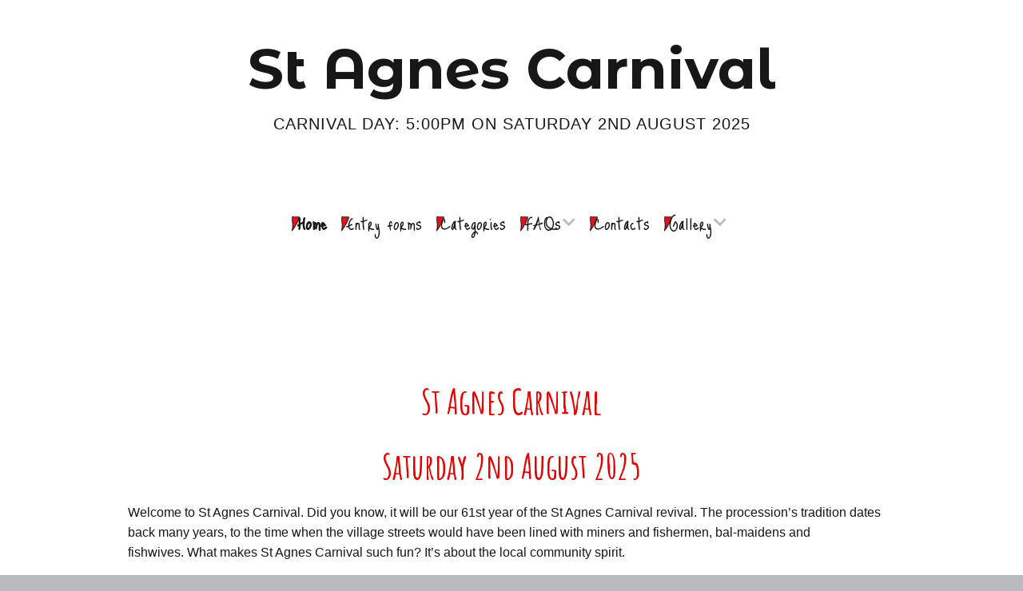

--- FILE ---
content_type: text/html; charset=UTF-8
request_url: http://www.stagnescarnival.co.uk/
body_size: 50681
content:
<!DOCTYPE html>
<!--[if lte IE 9]><html class="no-js IE9 IE" lang="en-GB"><![endif]-->
<!--[if gt IE 9]><!--><html class="no-js" lang="en-GB"><!--<![endif]-->
	<head>
				<meta charset="UTF-8" />
	<meta name='robots' content='index, follow, max-image-preview:large, max-snippet:-1, max-video-preview:-1' />
	<style>img:is([sizes="auto" i], [sizes^="auto," i]) { contain-intrinsic-size: 3000px 1500px }</style>
				<link rel="dns-prefetch" href="//fonts.googleapis.com" />
			<script type="text/javascript">
			/* <![CDATA[ */
			document.documentElement.className = document.documentElement.className.replace(new RegExp('(^|\\s)no-js(\\s|$)'), '$1js$2');
			/* ]]> */
		</script>
	
	<!-- This site is optimized with the Yoast SEO plugin v26.8 - https://yoast.com/product/yoast-seo-wordpress/ -->
	<title>Home - St Agnes Carnival</title>
	<meta name="description" content="St. Agnes Carnival will be running on Saturday 2nd August 2025 at 5:00pm. Come along to see why we are the best carnival in Cornwall!" />
	<link rel="canonical" href="https://www.stagnescarnival.co.uk/" />
	<meta property="og:locale" content="en_GB" />
	<meta property="og:type" content="website" />
	<meta property="og:title" content="Home - St Agnes Carnival" />
	<meta property="og:description" content="St. Agnes Carnival will be running on Saturday 2nd August 2025 at 5:00pm. Come along to see why we are the best carnival in Cornwall!" />
	<meta property="og:url" content="https://www.stagnescarnival.co.uk/" />
	<meta property="og:site_name" content="St Agnes Carnival" />
	<meta property="article:modified_time" content="2025-04-23T08:47:35+00:00" />
	<meta property="og:image" content="http://www.stagnescarnival.co.uk/wp-content/uploads/2022/02/bolster-1.jpg" />
	<script type="application/ld+json" class="yoast-schema-graph">{"@context":"https://schema.org","@graph":[{"@type":"WebPage","@id":"https://www.stagnescarnival.co.uk/","url":"https://www.stagnescarnival.co.uk/","name":"Home - St Agnes Carnival","isPartOf":{"@id":"https://www.stagnescarnival.co.uk/#website"},"primaryImageOfPage":{"@id":"https://www.stagnescarnival.co.uk/#primaryimage"},"image":{"@id":"https://www.stagnescarnival.co.uk/#primaryimage"},"thumbnailUrl":"http://www.stagnescarnival.co.uk/wp-content/uploads/2022/02/bolster-1.jpg","datePublished":"2014-11-07T09:09:42+00:00","dateModified":"2025-04-23T08:47:35+00:00","description":"St. Agnes Carnival will be running on Saturday 2nd August 2025 at 5:00pm. Come along to see why we are the best carnival in Cornwall!","breadcrumb":{"@id":"https://www.stagnescarnival.co.uk/#breadcrumb"},"inLanguage":"en-GB","potentialAction":[{"@type":"ReadAction","target":["https://www.stagnescarnival.co.uk/"]}]},{"@type":"ImageObject","inLanguage":"en-GB","@id":"https://www.stagnescarnival.co.uk/#primaryimage","url":"http://www.stagnescarnival.co.uk/wp-content/uploads/2022/02/bolster-1.jpg","contentUrl":"http://www.stagnescarnival.co.uk/wp-content/uploads/2022/02/bolster-1.jpg"},{"@type":"BreadcrumbList","@id":"https://www.stagnescarnival.co.uk/#breadcrumb","itemListElement":[{"@type":"ListItem","position":1,"name":"Home"}]},{"@type":"WebSite","@id":"https://www.stagnescarnival.co.uk/#website","url":"https://www.stagnescarnival.co.uk/","name":"St Agnes Carnival","description":"Carnival Day: 5:00pm on Saturday 2nd August 2025","potentialAction":[{"@type":"SearchAction","target":{"@type":"EntryPoint","urlTemplate":"https://www.stagnescarnival.co.uk/?s={search_term_string}"},"query-input":{"@type":"PropertyValueSpecification","valueRequired":true,"valueName":"search_term_string"}}],"inLanguage":"en-GB"}]}</script>
	<!-- / Yoast SEO plugin. -->


<link rel='dns-prefetch' href='//www.google.com' />
<link rel='dns-prefetch' href='//stats.wp.com' />
<link rel='dns-prefetch' href='//ajax.googleapis.com' />
<link rel="alternate" type="application/rss+xml" title="St Agnes Carnival &raquo; Feed" href="http://www.stagnescarnival.co.uk/feed/" />
<link rel="alternate" type="application/rss+xml" title="St Agnes Carnival &raquo; Comments Feed" href="http://www.stagnescarnival.co.uk/comments/feed/" />
<script type="text/javascript">
/* <![CDATA[ */
window._wpemojiSettings = {"baseUrl":"https:\/\/s.w.org\/images\/core\/emoji\/16.0.1\/72x72\/","ext":".png","svgUrl":"https:\/\/s.w.org\/images\/core\/emoji\/16.0.1\/svg\/","svgExt":".svg","source":{"concatemoji":"http:\/\/www.stagnescarnival.co.uk\/wp-includes\/js\/wp-emoji-release.min.js?ver=6.8.3"}};
/*! This file is auto-generated */
!function(s,n){var o,i,e;function c(e){try{var t={supportTests:e,timestamp:(new Date).valueOf()};sessionStorage.setItem(o,JSON.stringify(t))}catch(e){}}function p(e,t,n){e.clearRect(0,0,e.canvas.width,e.canvas.height),e.fillText(t,0,0);var t=new Uint32Array(e.getImageData(0,0,e.canvas.width,e.canvas.height).data),a=(e.clearRect(0,0,e.canvas.width,e.canvas.height),e.fillText(n,0,0),new Uint32Array(e.getImageData(0,0,e.canvas.width,e.canvas.height).data));return t.every(function(e,t){return e===a[t]})}function u(e,t){e.clearRect(0,0,e.canvas.width,e.canvas.height),e.fillText(t,0,0);for(var n=e.getImageData(16,16,1,1),a=0;a<n.data.length;a++)if(0!==n.data[a])return!1;return!0}function f(e,t,n,a){switch(t){case"flag":return n(e,"\ud83c\udff3\ufe0f\u200d\u26a7\ufe0f","\ud83c\udff3\ufe0f\u200b\u26a7\ufe0f")?!1:!n(e,"\ud83c\udde8\ud83c\uddf6","\ud83c\udde8\u200b\ud83c\uddf6")&&!n(e,"\ud83c\udff4\udb40\udc67\udb40\udc62\udb40\udc65\udb40\udc6e\udb40\udc67\udb40\udc7f","\ud83c\udff4\u200b\udb40\udc67\u200b\udb40\udc62\u200b\udb40\udc65\u200b\udb40\udc6e\u200b\udb40\udc67\u200b\udb40\udc7f");case"emoji":return!a(e,"\ud83e\udedf")}return!1}function g(e,t,n,a){var r="undefined"!=typeof WorkerGlobalScope&&self instanceof WorkerGlobalScope?new OffscreenCanvas(300,150):s.createElement("canvas"),o=r.getContext("2d",{willReadFrequently:!0}),i=(o.textBaseline="top",o.font="600 32px Arial",{});return e.forEach(function(e){i[e]=t(o,e,n,a)}),i}function t(e){var t=s.createElement("script");t.src=e,t.defer=!0,s.head.appendChild(t)}"undefined"!=typeof Promise&&(o="wpEmojiSettingsSupports",i=["flag","emoji"],n.supports={everything:!0,everythingExceptFlag:!0},e=new Promise(function(e){s.addEventListener("DOMContentLoaded",e,{once:!0})}),new Promise(function(t){var n=function(){try{var e=JSON.parse(sessionStorage.getItem(o));if("object"==typeof e&&"number"==typeof e.timestamp&&(new Date).valueOf()<e.timestamp+604800&&"object"==typeof e.supportTests)return e.supportTests}catch(e){}return null}();if(!n){if("undefined"!=typeof Worker&&"undefined"!=typeof OffscreenCanvas&&"undefined"!=typeof URL&&URL.createObjectURL&&"undefined"!=typeof Blob)try{var e="postMessage("+g.toString()+"("+[JSON.stringify(i),f.toString(),p.toString(),u.toString()].join(",")+"));",a=new Blob([e],{type:"text/javascript"}),r=new Worker(URL.createObjectURL(a),{name:"wpTestEmojiSupports"});return void(r.onmessage=function(e){c(n=e.data),r.terminate(),t(n)})}catch(e){}c(n=g(i,f,p,u))}t(n)}).then(function(e){for(var t in e)n.supports[t]=e[t],n.supports.everything=n.supports.everything&&n.supports[t],"flag"!==t&&(n.supports.everythingExceptFlag=n.supports.everythingExceptFlag&&n.supports[t]);n.supports.everythingExceptFlag=n.supports.everythingExceptFlag&&!n.supports.flag,n.DOMReady=!1,n.readyCallback=function(){n.DOMReady=!0}}).then(function(){return e}).then(function(){var e;n.supports.everything||(n.readyCallback(),(e=n.source||{}).concatemoji?t(e.concatemoji):e.wpemoji&&e.twemoji&&(t(e.twemoji),t(e.wpemoji)))}))}((window,document),window._wpemojiSettings);
/* ]]> */
</script>
<style id='wp-emoji-styles-inline-css' type='text/css'>

	img.wp-smiley, img.emoji {
		display: inline !important;
		border: none !important;
		box-shadow: none !important;
		height: 1em !important;
		width: 1em !important;
		margin: 0 0.07em !important;
		vertical-align: -0.1em !important;
		background: none !important;
		padding: 0 !important;
	}
</style>
<link rel='stylesheet' id='wp-block-library-css' href='http://www.stagnescarnival.co.uk/wp-includes/css/dist/block-library/style.min.css?ver=6.8.3' type='text/css' media='all' />
<style id='classic-theme-styles-inline-css' type='text/css'>
/*! This file is auto-generated */
.wp-block-button__link{color:#fff;background-color:#32373c;border-radius:9999px;box-shadow:none;text-decoration:none;padding:calc(.667em + 2px) calc(1.333em + 2px);font-size:1.125em}.wp-block-file__button{background:#32373c;color:#fff;text-decoration:none}
</style>
<link rel='stylesheet' id='mediaelement-css' href='http://www.stagnescarnival.co.uk/wp-includes/js/mediaelement/mediaelementplayer-legacy.min.css?ver=4.2.17' type='text/css' media='all' />
<link rel='stylesheet' id='wp-mediaelement-css' href='http://www.stagnescarnival.co.uk/wp-includes/js/mediaelement/wp-mediaelement.min.css?ver=6.8.3' type='text/css' media='all' />
<style id='jetpack-sharing-buttons-style-inline-css' type='text/css'>
.jetpack-sharing-buttons__services-list{display:flex;flex-direction:row;flex-wrap:wrap;gap:0;list-style-type:none;margin:5px;padding:0}.jetpack-sharing-buttons__services-list.has-small-icon-size{font-size:12px}.jetpack-sharing-buttons__services-list.has-normal-icon-size{font-size:16px}.jetpack-sharing-buttons__services-list.has-large-icon-size{font-size:24px}.jetpack-sharing-buttons__services-list.has-huge-icon-size{font-size:36px}@media print{.jetpack-sharing-buttons__services-list{display:none!important}}.editor-styles-wrapper .wp-block-jetpack-sharing-buttons{gap:0;padding-inline-start:0}ul.jetpack-sharing-buttons__services-list.has-background{padding:1.25em 2.375em}
</style>
<style id='global-styles-inline-css' type='text/css'>
:root{--wp--preset--aspect-ratio--square: 1;--wp--preset--aspect-ratio--4-3: 4/3;--wp--preset--aspect-ratio--3-4: 3/4;--wp--preset--aspect-ratio--3-2: 3/2;--wp--preset--aspect-ratio--2-3: 2/3;--wp--preset--aspect-ratio--16-9: 16/9;--wp--preset--aspect-ratio--9-16: 9/16;--wp--preset--color--black: #000000;--wp--preset--color--cyan-bluish-gray: #abb8c3;--wp--preset--color--white: #ffffff;--wp--preset--color--pale-pink: #f78da7;--wp--preset--color--vivid-red: #cf2e2e;--wp--preset--color--luminous-vivid-orange: #ff6900;--wp--preset--color--luminous-vivid-amber: #fcb900;--wp--preset--color--light-green-cyan: #7bdcb5;--wp--preset--color--vivid-green-cyan: #00d084;--wp--preset--color--pale-cyan-blue: #8ed1fc;--wp--preset--color--vivid-cyan-blue: #0693e3;--wp--preset--color--vivid-purple: #9b51e0;--wp--preset--gradient--vivid-cyan-blue-to-vivid-purple: linear-gradient(135deg,rgba(6,147,227,1) 0%,rgb(155,81,224) 100%);--wp--preset--gradient--light-green-cyan-to-vivid-green-cyan: linear-gradient(135deg,rgb(122,220,180) 0%,rgb(0,208,130) 100%);--wp--preset--gradient--luminous-vivid-amber-to-luminous-vivid-orange: linear-gradient(135deg,rgba(252,185,0,1) 0%,rgba(255,105,0,1) 100%);--wp--preset--gradient--luminous-vivid-orange-to-vivid-red: linear-gradient(135deg,rgba(255,105,0,1) 0%,rgb(207,46,46) 100%);--wp--preset--gradient--very-light-gray-to-cyan-bluish-gray: linear-gradient(135deg,rgb(238,238,238) 0%,rgb(169,184,195) 100%);--wp--preset--gradient--cool-to-warm-spectrum: linear-gradient(135deg,rgb(74,234,220) 0%,rgb(151,120,209) 20%,rgb(207,42,186) 40%,rgb(238,44,130) 60%,rgb(251,105,98) 80%,rgb(254,248,76) 100%);--wp--preset--gradient--blush-light-purple: linear-gradient(135deg,rgb(255,206,236) 0%,rgb(152,150,240) 100%);--wp--preset--gradient--blush-bordeaux: linear-gradient(135deg,rgb(254,205,165) 0%,rgb(254,45,45) 50%,rgb(107,0,62) 100%);--wp--preset--gradient--luminous-dusk: linear-gradient(135deg,rgb(255,203,112) 0%,rgb(199,81,192) 50%,rgb(65,88,208) 100%);--wp--preset--gradient--pale-ocean: linear-gradient(135deg,rgb(255,245,203) 0%,rgb(182,227,212) 50%,rgb(51,167,181) 100%);--wp--preset--gradient--electric-grass: linear-gradient(135deg,rgb(202,248,128) 0%,rgb(113,206,126) 100%);--wp--preset--gradient--midnight: linear-gradient(135deg,rgb(2,3,129) 0%,rgb(40,116,252) 100%);--wp--preset--font-size--small: 13px;--wp--preset--font-size--medium: 20px;--wp--preset--font-size--large: 36px;--wp--preset--font-size--x-large: 42px;--wp--preset--spacing--20: 0.44rem;--wp--preset--spacing--30: 0.67rem;--wp--preset--spacing--40: 1rem;--wp--preset--spacing--50: 1.5rem;--wp--preset--spacing--60: 2.25rem;--wp--preset--spacing--70: 3.38rem;--wp--preset--spacing--80: 5.06rem;--wp--preset--shadow--natural: 6px 6px 9px rgba(0, 0, 0, 0.2);--wp--preset--shadow--deep: 12px 12px 50px rgba(0, 0, 0, 0.4);--wp--preset--shadow--sharp: 6px 6px 0px rgba(0, 0, 0, 0.2);--wp--preset--shadow--outlined: 6px 6px 0px -3px rgba(255, 255, 255, 1), 6px 6px rgba(0, 0, 0, 1);--wp--preset--shadow--crisp: 6px 6px 0px rgba(0, 0, 0, 1);}:where(.is-layout-flex){gap: 0.5em;}:where(.is-layout-grid){gap: 0.5em;}body .is-layout-flex{display: flex;}.is-layout-flex{flex-wrap: wrap;align-items: center;}.is-layout-flex > :is(*, div){margin: 0;}body .is-layout-grid{display: grid;}.is-layout-grid > :is(*, div){margin: 0;}:where(.wp-block-columns.is-layout-flex){gap: 2em;}:where(.wp-block-columns.is-layout-grid){gap: 2em;}:where(.wp-block-post-template.is-layout-flex){gap: 1.25em;}:where(.wp-block-post-template.is-layout-grid){gap: 1.25em;}.has-black-color{color: var(--wp--preset--color--black) !important;}.has-cyan-bluish-gray-color{color: var(--wp--preset--color--cyan-bluish-gray) !important;}.has-white-color{color: var(--wp--preset--color--white) !important;}.has-pale-pink-color{color: var(--wp--preset--color--pale-pink) !important;}.has-vivid-red-color{color: var(--wp--preset--color--vivid-red) !important;}.has-luminous-vivid-orange-color{color: var(--wp--preset--color--luminous-vivid-orange) !important;}.has-luminous-vivid-amber-color{color: var(--wp--preset--color--luminous-vivid-amber) !important;}.has-light-green-cyan-color{color: var(--wp--preset--color--light-green-cyan) !important;}.has-vivid-green-cyan-color{color: var(--wp--preset--color--vivid-green-cyan) !important;}.has-pale-cyan-blue-color{color: var(--wp--preset--color--pale-cyan-blue) !important;}.has-vivid-cyan-blue-color{color: var(--wp--preset--color--vivid-cyan-blue) !important;}.has-vivid-purple-color{color: var(--wp--preset--color--vivid-purple) !important;}.has-black-background-color{background-color: var(--wp--preset--color--black) !important;}.has-cyan-bluish-gray-background-color{background-color: var(--wp--preset--color--cyan-bluish-gray) !important;}.has-white-background-color{background-color: var(--wp--preset--color--white) !important;}.has-pale-pink-background-color{background-color: var(--wp--preset--color--pale-pink) !important;}.has-vivid-red-background-color{background-color: var(--wp--preset--color--vivid-red) !important;}.has-luminous-vivid-orange-background-color{background-color: var(--wp--preset--color--luminous-vivid-orange) !important;}.has-luminous-vivid-amber-background-color{background-color: var(--wp--preset--color--luminous-vivid-amber) !important;}.has-light-green-cyan-background-color{background-color: var(--wp--preset--color--light-green-cyan) !important;}.has-vivid-green-cyan-background-color{background-color: var(--wp--preset--color--vivid-green-cyan) !important;}.has-pale-cyan-blue-background-color{background-color: var(--wp--preset--color--pale-cyan-blue) !important;}.has-vivid-cyan-blue-background-color{background-color: var(--wp--preset--color--vivid-cyan-blue) !important;}.has-vivid-purple-background-color{background-color: var(--wp--preset--color--vivid-purple) !important;}.has-black-border-color{border-color: var(--wp--preset--color--black) !important;}.has-cyan-bluish-gray-border-color{border-color: var(--wp--preset--color--cyan-bluish-gray) !important;}.has-white-border-color{border-color: var(--wp--preset--color--white) !important;}.has-pale-pink-border-color{border-color: var(--wp--preset--color--pale-pink) !important;}.has-vivid-red-border-color{border-color: var(--wp--preset--color--vivid-red) !important;}.has-luminous-vivid-orange-border-color{border-color: var(--wp--preset--color--luminous-vivid-orange) !important;}.has-luminous-vivid-amber-border-color{border-color: var(--wp--preset--color--luminous-vivid-amber) !important;}.has-light-green-cyan-border-color{border-color: var(--wp--preset--color--light-green-cyan) !important;}.has-vivid-green-cyan-border-color{border-color: var(--wp--preset--color--vivid-green-cyan) !important;}.has-pale-cyan-blue-border-color{border-color: var(--wp--preset--color--pale-cyan-blue) !important;}.has-vivid-cyan-blue-border-color{border-color: var(--wp--preset--color--vivid-cyan-blue) !important;}.has-vivid-purple-border-color{border-color: var(--wp--preset--color--vivid-purple) !important;}.has-vivid-cyan-blue-to-vivid-purple-gradient-background{background: var(--wp--preset--gradient--vivid-cyan-blue-to-vivid-purple) !important;}.has-light-green-cyan-to-vivid-green-cyan-gradient-background{background: var(--wp--preset--gradient--light-green-cyan-to-vivid-green-cyan) !important;}.has-luminous-vivid-amber-to-luminous-vivid-orange-gradient-background{background: var(--wp--preset--gradient--luminous-vivid-amber-to-luminous-vivid-orange) !important;}.has-luminous-vivid-orange-to-vivid-red-gradient-background{background: var(--wp--preset--gradient--luminous-vivid-orange-to-vivid-red) !important;}.has-very-light-gray-to-cyan-bluish-gray-gradient-background{background: var(--wp--preset--gradient--very-light-gray-to-cyan-bluish-gray) !important;}.has-cool-to-warm-spectrum-gradient-background{background: var(--wp--preset--gradient--cool-to-warm-spectrum) !important;}.has-blush-light-purple-gradient-background{background: var(--wp--preset--gradient--blush-light-purple) !important;}.has-blush-bordeaux-gradient-background{background: var(--wp--preset--gradient--blush-bordeaux) !important;}.has-luminous-dusk-gradient-background{background: var(--wp--preset--gradient--luminous-dusk) !important;}.has-pale-ocean-gradient-background{background: var(--wp--preset--gradient--pale-ocean) !important;}.has-electric-grass-gradient-background{background: var(--wp--preset--gradient--electric-grass) !important;}.has-midnight-gradient-background{background: var(--wp--preset--gradient--midnight) !important;}.has-small-font-size{font-size: var(--wp--preset--font-size--small) !important;}.has-medium-font-size{font-size: var(--wp--preset--font-size--medium) !important;}.has-large-font-size{font-size: var(--wp--preset--font-size--large) !important;}.has-x-large-font-size{font-size: var(--wp--preset--font-size--x-large) !important;}
:where(.wp-block-post-template.is-layout-flex){gap: 1.25em;}:where(.wp-block-post-template.is-layout-grid){gap: 1.25em;}
:where(.wp-block-columns.is-layout-flex){gap: 2em;}:where(.wp-block-columns.is-layout-grid){gap: 2em;}
:root :where(.wp-block-pullquote){font-size: 1.5em;line-height: 1.6;}
</style>
<link rel='stylesheet' id='ccf-jquery-ui-css' href='//ajax.googleapis.com/ajax/libs/jqueryui/1.8.2/themes/smoothness/jquery-ui.css?ver=6.8.3' type='text/css' media='all' />
<link rel='stylesheet' id='ccf-form-css' href='http://www.stagnescarnival.co.uk/wp-content/plugins/custom-contact-forms/assets/build/css/form.min.css?ver=7.8.5' type='text/css' media='all' />
<link rel='stylesheet' id='bwg_fonts-css' href='http://www.stagnescarnival.co.uk/wp-content/plugins/photo-gallery/css/bwg-fonts/fonts.css?ver=0.0.1' type='text/css' media='all' />
<link rel='stylesheet' id='sumoselect-css' href='http://www.stagnescarnival.co.uk/wp-content/plugins/photo-gallery/css/sumoselect.min.css?ver=3.4.6' type='text/css' media='all' />
<link rel='stylesheet' id='mCustomScrollbar-css' href='http://www.stagnescarnival.co.uk/wp-content/plugins/photo-gallery/css/jquery.mCustomScrollbar.min.css?ver=3.1.5' type='text/css' media='all' />
<link rel='stylesheet' id='bwg_frontend-css' href='http://www.stagnescarnival.co.uk/wp-content/plugins/photo-gallery/css/styles.min.css?ver=1.8.37' type='text/css' media='all' />
<link rel='stylesheet' id='make-google-font-css' href='//fonts.googleapis.com/css?family=Open+Sans%3Aregular%2Citalic%2C700%7CAmatic+SC%3Aregular%2C700%7CMontserrat+Alternates%3Aregular%2Citalic%2C700%7CJust+Me+Again+Down+Here%3Aregular&#038;ver=1.10.9#038;subset=all' type='text/css' media='all' />
<link rel='stylesheet' id='font-awesome-css' href='http://www.stagnescarnival.co.uk/wp-content/themes/make/css/libs/font-awesome/css/font-awesome.min.css?ver=5.15.2' type='text/css' media='all' />
<link rel='stylesheet' id='make-main-css' href='http://www.stagnescarnival.co.uk/wp-content/themes/make/style.css?ver=1.10.9' type='text/css' media='all' />
<link rel='stylesheet' id='make-print-css' href='http://www.stagnescarnival.co.uk/wp-content/themes/make/css/print.css?ver=1.10.9' type='text/css' media='print' />
<script type="text/javascript" src="http://www.stagnescarnival.co.uk/wp-includes/js/jquery/jquery.min.js?ver=3.7.1" id="jquery-core-js"></script>
<script type="text/javascript" src="http://www.stagnescarnival.co.uk/wp-includes/js/jquery/jquery-migrate.min.js?ver=3.4.1" id="jquery-migrate-js"></script>
<script type="text/javascript" src="http://www.stagnescarnival.co.uk/wp-includes/js/jquery/ui/core.min.js?ver=1.13.3" id="jquery-ui-core-js"></script>
<script type="text/javascript" src="http://www.stagnescarnival.co.uk/wp-includes/js/jquery/ui/datepicker.min.js?ver=1.13.3" id="jquery-ui-datepicker-js"></script>
<script type="text/javascript" id="jquery-ui-datepicker-js-after">
/* <![CDATA[ */
jQuery(function(jQuery){jQuery.datepicker.setDefaults({"closeText":"Close","currentText":"Today","monthNames":["January","February","March","April","May","June","July","August","September","October","November","December"],"monthNamesShort":["Jan","Feb","Mar","Apr","May","Jun","Jul","Aug","Sep","Oct","Nov","Dec"],"nextText":"Next","prevText":"Previous","dayNames":["Sunday","Monday","Tuesday","Wednesday","Thursday","Friday","Saturday"],"dayNamesShort":["Sun","Mon","Tue","Wed","Thu","Fri","Sat"],"dayNamesMin":["S","M","T","W","T","F","S"],"dateFormat":"d MM yy","firstDay":1,"isRTL":false});});
/* ]]> */
</script>
<script type="text/javascript" src="http://www.stagnescarnival.co.uk/wp-includes/js/underscore.min.js?ver=1.13.7" id="underscore-js"></script>
<script type="text/javascript" id="ccf-form-js-extra">
/* <![CDATA[ */
var ccfSettings = {"ajaxurl":"http:\/\/www.stagnescarnival.co.uk\/wp-admin\/admin-ajax.php","required":"This field is required.","date_required":"Date is required.","hour_required":"Hour is required.","minute_required":"Minute is required.","am-pm_required":"AM\/PM is required.","match":"Emails do not match.","email":"This is not a valid email address.","recaptcha":"Your reCAPTCHA response was incorrect.","recaptcha_theme":"light","phone":"This is not a valid phone number.","digits":"This phone number is not 10 digits","hour":"This is not a valid hour.","date":"This date is not valid.","minute":"This is not a valid minute.","fileExtension":"This is not an allowed file extension","fileSize":"This file is bigger than","unknown":"An unknown error occured.","website":"This is not a valid URL. URL's must start with http(s):\/\/"};
/* ]]> */
</script>
<script type="text/javascript" src="http://www.stagnescarnival.co.uk/wp-content/plugins/custom-contact-forms/assets/build/js/form.min.js?ver=7.8.5" id="ccf-form-js"></script>
<script type="text/javascript" src="http://www.stagnescarnival.co.uk/wp-content/plugins/photo-gallery/js/jquery.sumoselect.min.js?ver=3.4.6" id="sumoselect-js"></script>
<script type="text/javascript" src="http://www.stagnescarnival.co.uk/wp-content/plugins/photo-gallery/js/tocca.min.js?ver=2.0.9" id="bwg_mobile-js"></script>
<script type="text/javascript" src="http://www.stagnescarnival.co.uk/wp-content/plugins/photo-gallery/js/jquery.mCustomScrollbar.concat.min.js?ver=3.1.5" id="mCustomScrollbar-js"></script>
<script type="text/javascript" src="http://www.stagnescarnival.co.uk/wp-content/plugins/photo-gallery/js/jquery.fullscreen.min.js?ver=0.6.0" id="jquery-fullscreen-js"></script>
<script type="text/javascript" id="bwg_frontend-js-extra">
/* <![CDATA[ */
var bwg_objectsL10n = {"bwg_field_required":"field is required.","bwg_mail_validation":"This is not a valid email address.","bwg_search_result":"There are no images matching your search.","bwg_select_tag":"Select Tag","bwg_order_by":"Order By","bwg_search":"Search","bwg_show_ecommerce":"Show Ecommerce","bwg_hide_ecommerce":"Hide Ecommerce","bwg_show_comments":"Show Comments","bwg_hide_comments":"Hide Comments","bwg_restore":"Restore","bwg_maximize":"Maximise","bwg_fullscreen":"Fullscreen","bwg_exit_fullscreen":"Exit Fullscreen","bwg_search_tag":"SEARCH...","bwg_tag_no_match":"No tags found","bwg_all_tags_selected":"All tags selected","bwg_tags_selected":"tags selected","play":"Play","pause":"Pause","is_pro":"","bwg_play":"Play","bwg_pause":"Pause","bwg_hide_info":"Hide info","bwg_show_info":"Show info","bwg_hide_rating":"Hide rating","bwg_show_rating":"Show rating","ok":"Ok","cancel":"Cancel","select_all":"Select all","lazy_load":"0","lazy_loader":"http:\/\/www.stagnescarnival.co.uk\/wp-content\/plugins\/photo-gallery\/images\/ajax_loader.png","front_ajax":"0","bwg_tag_see_all":"see all tags","bwg_tag_see_less":"see less tags"};
/* ]]> */
</script>
<script type="text/javascript" src="http://www.stagnescarnival.co.uk/wp-content/plugins/photo-gallery/js/scripts.min.js?ver=1.8.37" id="bwg_frontend-js"></script>
<link rel="https://api.w.org/" href="http://www.stagnescarnival.co.uk/wp-json/" /><link rel="alternate" title="JSON" type="application/json" href="http://www.stagnescarnival.co.uk/wp-json/wp/v2/pages/10" /><link rel="EditURI" type="application/rsd+xml" title="RSD" href="http://www.stagnescarnival.co.uk/xmlrpc.php?rsd" />
<meta name="generator" content="WordPress 6.8.3" />
<link rel='shortlink' href='http://www.stagnescarnival.co.uk/' />
<link rel="alternate" title="oEmbed (JSON)" type="application/json+oembed" href="http://www.stagnescarnival.co.uk/wp-json/oembed/1.0/embed?url=http%3A%2F%2Fwww.stagnescarnival.co.uk%2F" />
<link rel="alternate" title="oEmbed (XML)" type="text/xml+oembed" href="http://www.stagnescarnival.co.uk/wp-json/oembed/1.0/embed?url=http%3A%2F%2Fwww.stagnescarnival.co.uk%2F&#038;format=xml" />
	<style>img#wpstats{display:none}</style>
				<!-- HappyForms global container -->
		<script type="text/javascript">HappyForms = {};</script>
		<!-- End of HappyForms global container -->
				<meta name="viewport" content="width=device-width, initial-scale=1" />
	<style type="text/css" id="custom-background-css">
body.custom-background { background-image: url("http://www.stagnescarnival.co.uk/wp-content/uploads/2023/05/bolster-2.jpg"); background-position: center top; background-size: auto; background-repeat: repeat; background-attachment: scroll; }
</style>
	
<!-- Begin Make Inline CSS -->
<style type="text/css">
body,.font-body{font-family:"Helvetica Neue",Helvetica,Arial,sans-serif;font-size:16px;font-size:1.6rem;}#comments{font-size:14px;font-size:1.4rem;}.comment-date{font-size:13px;font-size:1.3rem;}h2{font-family:"Amatic SC",Brush Script MT,cursive;font-size:44px;font-size:4.4rem;}h3,.builder-text-content .widget-title{font-family:"Amatic SC",Brush Script MT,cursive;font-size:35px;font-size:3.5rem;}.site-title,.site-title a,.font-site-title{font-family:"Montserrat Alternates","Helvetica Neue",Helvetica,Arial,sans-serif;font-size:70px;font-size:7rem;}.site-description,.site-description a,.font-site-tagline{font-size:20px;font-size:2rem;}.site-navigation .menu li a,.font-nav,.site-navigation .menu-toggle{font-family:"Just Me Again Down Here",Brush Script MT,cursive;font-size:25px;font-size:2.5rem;font-weight:normal;font-style:normal;text-transform:none;line-height:1.4;letter-spacing:0px;word-spacing:0px;}.site-navigation .menu li.current_page_item > a,.site-navigation .menu .children li.current_page_item > a,.site-navigation .menu li.current-menu-item > a,.site-navigation .menu .sub-menu li.current-menu-item > a{font-weight:bold;}.header-bar,.header-text,.header-bar .search-form input,.header-bar .menu a,.header-navigation .mobile-menu ul.menu li a{font-family:"Open Sans","Helvetica Neue",Helvetica,Arial,sans-serif;font-size:13px;font-size:1.3rem;font-weight:normal;font-style:normal;text-transform:none;line-height:1.6;letter-spacing:0px;word-spacing:0px;}.sidebar .widget-title,.sidebar .widgettitle,.sidebar .widget-title a,.sidebar .widgettitle a,.font-widget-title{font-family:"Open Sans","Helvetica Neue",Helvetica,Arial,sans-serif;font-size:13px;font-size:1.3rem;font-weight:bold;font-style:normal;text-transform:none;line-height:1.6;letter-spacing:0px;word-spacing:0px;}.sidebar .widget,.font-widget{font-family:"Open Sans","Helvetica Neue",Helvetica,Arial,sans-serif;font-size:13px;font-size:1.3rem;font-weight:normal;font-style:normal;text-transform:none;line-height:1.6;letter-spacing:0px;word-spacing:0px;}.footer-widget-container .widget-title,.footer-widget-container .widgettitle,.footer-widget-container .widget-title a,.footer-widget-container .widgettitle a{font-family:"Open Sans","Helvetica Neue",Helvetica,Arial,sans-serif;font-size:13px;font-size:1.3rem;font-weight:bold;font-style:normal;text-transform:none;line-height:1.6;letter-spacing:0px;word-spacing:0px;}.footer-widget-container .widget{font-family:"Open Sans","Helvetica Neue",Helvetica,Arial,sans-serif;font-size:13px;font-size:1.3rem;font-weight:normal;font-style:normal;text-transform:none;line-height:1.6;letter-spacing:0px;word-spacing:0px;}.footer-text{font-family:"Open Sans","Helvetica Neue",Helvetica,Arial,sans-serif;font-size:13px;font-size:1.3rem;font-weight:normal;font-style:normal;text-transform:none;line-height:1.6;letter-spacing:0px;word-spacing:0px;}.color-primary-text,a,.entry-author-byline a.vcard,.entry-footer a:hover,.comment-form .required,ul.ttfmake-list-dot li:before,ol.ttfmake-list-dot li:before,.entry-comment-count a:hover,.comment-count-icon a:hover{color:#4f4f4f;}.color-primary-background,.ttfmake-button.color-primary-background{background-color:#4f4f4f;}.color-primary-border{border-color:#4f4f4f;}.color-secondary-text,.builder-section-banner .cycle-pager,.ttfmake-shortcode-slider .cycle-pager,.builder-section-banner .cycle-prev:before,.builder-section-banner .cycle-next:before,.ttfmake-shortcode-slider .cycle-prev:before,.ttfmake-shortcode-slider .cycle-next:before,.ttfmake-shortcode-slider .cycle-caption{color:#f2f2f2;}.color-secondary-background,blockquote.ttfmake-testimonial,tt,kbd,pre,code,samp,var,textarea,input[type="date"],input[type="datetime"],input[type="datetime-local"],input[type="email"],input[type="month"],input[type="number"],input[type="password"],input[type="search"],input[type="tel"],input[type="text"],input[type="time"],input[type="url"],input[type="week"],.ttfmake-button.color-secondary-background,button.color-secondary-background,input[type="button"].color-secondary-background,input[type="reset"].color-secondary-background,input[type="submit"].color-secondary-background,.sticky-post-label{background-color:#f2f2f2;}.color-secondary-border,table,table th,table td,.header-layout-3 .site-navigation .menu,.widget_tag_cloud a,.widget_product_tag_cloud a{border-color:#f2f2f2;}hr,hr.ttfmake-line-dashed,hr.ttfmake-line-double,blockquote.ttfmake-testimonial:after{border-top-color:#f2f2f2;}.comment-body,.post,.page,.search article.post,.search article.page,.widget li{border-bottom-color:#f2f2f2;}.header-bar{background-color:rgba(255, 255, 255, 1);}body.custom-background{background-position:center;background-size:auto;}.custom-logo{background-image:url("http://test.stagnescarnival.co.uk/wp-content/uploads/2014/11/st_agnes_carnival_logo1.gif");width:61px;}.custom-logo a{padding-bottom:98.360655737705%;}
@media screen and (min-width: 800px){.has-left-sidebar.has-right-sidebar .entry-title{font-size:33px;font-size:3.3rem;}.site-navigation .menu .page_item_has_children a:after,.site-navigation .menu .menu-item-has-children a:after{top:-3px;font-size:18px;font-size:1.8rem;}.site-navigation .menu .sub-menu li a,.site-navigation .menu .children li a{font-family:"Just Me Again Down Here",Brush Script MT,cursive;font-size:20px;font-size:2rem;font-weight:normal;font-style:normal;text-transform:none;line-height:1.4;letter-spacing:0px;word-spacing:0px;}.site-navigation .menu .children .page_item_has_children a:after,.site-navigation .menu .sub-menu .menu-item-has-children a:after{font-size:14px;font-size:1.4rem;}.site-navigation .menu li.current_page_item > a,.site-navigation .menu .children li.current_page_item > a,.site-navigation .menu li.current_page_ancestor > a,.site-navigation .menu li.current-menu-item > a,.site-navigation .menu .sub-menu li.current-menu-item > a,.site-navigation .menu li.current-menu-ancestor > a{font-weight:bold;}.site-navigation ul.menu ul a:hover,.site-navigation ul.menu ul a:focus,.site-navigation .menu ul ul a:hover,.site-navigation .menu ul ul a:focus{background-color:#4f4f4f;}.site-navigation .menu .sub-menu,.site-navigation .menu .children{background-color:#f2f2f2;}}
@media (-webkit-min-device-pixel-ratio: 1.3),(-o-min-device-pixel-ratio: 2.6/2),(min--moz-device-pixel-ratio: 1.3),(min-device-pixel-ratio: 1.3),(min-resolution: 1.3dppx){.custom-logo{background-image:url("http://test.stagnescarnival.co.uk/wp-content/uploads/2014/11/st_agnes_carnival_logo3.gif");}}
</style>
<!-- End Make Inline CSS -->
<style id="sccss">h2 {
  color: #E60000;
}
#site-header > div {
  background-position: top 120px;
}
.site-header-main {
  background-position: center 250px !important;
}
.header-layout-2 .site-branding, .header-layout-2 .site-navigation {
  padding-bottom: 60px;
}
#site-footer > div {
  padding-bottom: 20px;
}
#menu-main li a	{
	background-image: url("/wp-content/themes/make-child/images/nav_off.gif") !important;
 	background: no-repeat;
  	background-position: center left -1px;
	padding: 6px;
  	margin: 4px;
}
#menu-main a:hover {
  	background-image: url("/wp-content/themes/make-child/images/nav_on.gif") !important;
	background: no-repeat;
  	background-position: center left -1px;
	padding: 6px;
  	margin: 4px;
}
.site-navigation .menu .sub-menu, .site-navigation .menu .children, .site-navigation .nav-menu .sub-menu, .site-navigation .nav-menu .children {
  top: 50px;
}</style>	</head>

	<body class="home wp-singular page-template-default page page-id-10 custom-background wp-theme-make view-page full-width no-sidebar">
				<div id="site-wrapper" class="site-wrapper">
			<a class="skip-link screen-reader-text" href="#site-content">Skip to content</a>

			
<header id="site-header" class="site-header header-layout-2" role="banner">
		<div class="site-header-main">
		<div class="container">
			<div class="site-branding">
												<h1 class="site-title">
					<a href="http://www.stagnescarnival.co.uk/" rel="home">St Agnes Carnival</a>
				</h1>
												<span class="site-description">
					Carnival Day: 5:00pm on Saturday 2nd August 2025				</span>
							</div>

			
<nav id="site-navigation" class="site-navigation" role="navigation">
			<button class="menu-toggle">Menu</button>
		<div class=" mobile-menu"><ul id="menu-main" class="menu"><li id="menu-item-13" class="menu-item menu-item-type-post_type menu-item-object-page menu-item-home current-menu-item page_item page-item-10 current_page_item menu-item-13"><a href="http://www.stagnescarnival.co.uk/" aria-current="page">Home</a></li>
<li id="menu-item-73" class="menu-item menu-item-type-post_type menu-item-object-page menu-item-73"><a href="http://www.stagnescarnival.co.uk/entry-form/">Entry forms</a></li>
<li id="menu-item-91" class="menu-item menu-item-type-post_type menu-item-object-page menu-item-91"><a href="http://www.stagnescarnival.co.uk/categories/">Categories</a></li>
<li id="menu-item-49" class="menu-item menu-item-type-post_type menu-item-object-page menu-item-has-children menu-item-49"><a href="http://www.stagnescarnival.co.uk/faqs/">FAQs</a>
<ul class="sub-menu">
	<li id="menu-item-117" class="menu-item menu-item-type-post_type menu-item-object-page menu-item-117"><a href="http://www.stagnescarnival.co.uk/116-2/">Directions</a></li>
	<li id="menu-item-60" class="menu-item menu-item-type-post_type menu-item-object-page menu-item-60"><a href="http://www.stagnescarnival.co.uk/safety-info/">Safety Info</a></li>
</ul>
</li>
<li id="menu-item-529" class="menu-item menu-item-type-post_type menu-item-object-page menu-item-529"><a href="http://www.stagnescarnival.co.uk/contacts/">Contacts</a></li>
<li id="menu-item-133" class="menu-item menu-item-type-post_type menu-item-object-page menu-item-has-children menu-item-133"><a href="http://www.stagnescarnival.co.uk/gallery/">Gallery</a>
<ul class="sub-menu">
	<li id="menu-item-139" class="menu-item menu-item-type-post_type menu-item-object-page menu-item-139"><a href="http://www.stagnescarnival.co.uk/gallery/2004-2/">2004</a></li>
	<li id="menu-item-494" class="menu-item menu-item-type-post_type menu-item-object-page menu-item-494"><a href="http://www.stagnescarnival.co.uk/gallery/2007-photos/">2007</a></li>
	<li id="menu-item-497" class="menu-item menu-item-type-post_type menu-item-object-page menu-item-497"><a href="http://www.stagnescarnival.co.uk/gallery/2008-photos/">2008</a></li>
	<li id="menu-item-506" class="menu-item menu-item-type-post_type menu-item-object-page menu-item-506"><a href="http://www.stagnescarnival.co.uk/gallery/2011-2/">2011</a></li>
	<li id="menu-item-1548" class="menu-item menu-item-type-post_type menu-item-object-page menu-item-1548"><a href="http://www.stagnescarnival.co.uk/gallery/2017-photos/">2017</a></li>
	<li id="menu-item-1707" class="menu-item menu-item-type-post_type menu-item-object-page menu-item-1707"><a href="http://www.stagnescarnival.co.uk/gallery/2018-photos/">2018</a></li>
	<li id="menu-item-1717" class="menu-item menu-item-type-post_type menu-item-object-page menu-item-1717"><a href="http://www.stagnescarnival.co.uk/gallery/2019-photos/">2019</a></li>
	<li id="menu-item-2352" class="menu-item menu-item-type-post_type menu-item-object-page menu-item-2352"><a href="http://www.stagnescarnival.co.uk/2022-2/">2022</a></li>
</ul>
</li>
</ul></div></nav>		</div>
	</div>
</header>
			<div id="site-content" class="site-content">
				<div class="container">

<main id="site-main" class="site-main" role="main">

			
<article id="post-10" class="post-10 page type-page status-publish hentry">
		<header class="entry-header">
		<div class="entry-meta">

</div>
<div class="entry-meta">
</div>	</header>
	
	<div class="entry-content">
				<h2 style="text-align: center;" align="justify">St Agnes Carnival</h2>
<h2 style="text-align: center;" align="justify">Saturday 2nd August 2025</h2>
<p>Welcome to St Agnes Carnival. Did you know, it will be our 61st year of the St Agnes Carnival revival. The procession&#8217;s tradition dates back many years, to the time when <span style="font-size: 1.6rem;">the village streets would have been lined with miners and fishermen, bal-maid</span><span style="font-size: 1.6rem;">ens</span><span style="font-size: 1.6rem;"> and fishwives. </span>What makes St Agnes Carnival such fun? It&#8217;s about the local community spirit.</p>
<p>This website gives the key information for the St Agnes Carnival, but please do follow our Facebook Page <a href="https://www.facebook.com/stagnescarnival">https://www.facebook.com/stagnescarnival</a> to see the most up to date information and check out what we get up to.</p>
<p><img fetchpriority="high" decoding="async" class="wp-image-2194 aligncenter" src="http://www.stagnescarnival.co.uk/wp-content/uploads/2022/02/bolster-1.jpg" alt="" width="919" height="478" srcset="http://www.stagnescarnival.co.uk/wp-content/uploads/2022/02/bolster-1.jpg 960w, http://www.stagnescarnival.co.uk/wp-content/uploads/2022/02/bolster-1-300x156.jpg 300w, http://www.stagnescarnival.co.uk/wp-content/uploads/2022/02/bolster-1-768x400.jpg 768w" sizes="(max-width: 919px) 100vw, 919px" /></p>
<p>&nbsp;</p>
<p align="justify"><span style="font-size: 1.6rem;">This year, the procession will begin at 5:00pm on Saturday 2nd August 2024 2</span><span style="font-size: 1.6rem;">024 from the carnival field on Goonvrea Road, St Agnes and travel through Church Town, along Trevaunance Road, finishing at the St Agnes Sports Club,</span><span style="font-size: 1.6rem;"> </span><span style="font-size: 1.6rem;">Enys Park, Saint Agnes TR5 0SS for th</span><span style="font-size: 1.6rem;">e carnival prize giving, some live music, bar and food.</span></p>
<p align="justify"><img decoding="async" class=" wp-image-2237 aligncenter" src="http://www.stagnescarnival.co.uk/wp-content/uploads/2022/04/2018-route-plan-300x290.jpg" alt="" width="407" height="394" srcset="http://www.stagnescarnival.co.uk/wp-content/uploads/2022/04/2018-route-plan-300x290.jpg 300w, http://www.stagnescarnival.co.uk/wp-content/uploads/2022/04/2018-route-plan.jpg 692w" sizes="(max-width: 407px) 100vw, 407px" /></p>
<p>&nbsp;</p>
<p align="justify"><span style="font-size: 1.6rem;">Winding through the village streets, you will see an enthusiastic and exciting procession of fancy dress, local bands and people of all ages having a great time! Clever floats, great ingenuity, even dance routines, all led by the famous Giant Bolster!</span></p>
<p align="justify">The St Agnes Carnival is the highlight of the year, not only for the people of St Agnes parish, but also for holiday-makers- many of whom even book their holidays to coincide with that magic first week in August! We cannot wait to bring even more fun after the success of our procession in 2024.</p>
<p align="justify">Join us for the procession beginning at the Carnival field on Goonvrea Road, St Agnes at 5:00pm on Saturday 2nd August 2025. We cannot wait to see you there!</p>
<p align="justify"><img decoding="async" class="wp-image-2334 aligncenter" src="http://www.stagnescarnival.co.uk/wp-content/uploads/2023/05/winners-300x163.jpg" alt="" width="379" height="206" srcset="http://www.stagnescarnival.co.uk/wp-content/uploads/2023/05/winners-300x163.jpg 300w, http://www.stagnescarnival.co.uk/wp-content/uploads/2023/05/winners-1024x557.jpg 1024w, http://www.stagnescarnival.co.uk/wp-content/uploads/2023/05/winners-768x418.jpg 768w, http://www.stagnescarnival.co.uk/wp-content/uploads/2023/05/winners.jpg 1296w" sizes="(max-width: 379px) 100vw, 379px" /></p>
<h2 style="text-align: center;">How You Can Help Keep The Tradition Alive</h2>
<p align="justify">The St Agnes Carnival is such a wonderful tradition for our village. Did you know it usually costs around £7000-£8000 to put the event on? <a href="https://www.stagnescarnival.co.uk/finance/">Click here to see how we use funds to put on the carnival.</a></p>
<p align="justify">See below to view the many ways you can support us in keeping the carnival going each year.</p>
<h3 align="justify"><strong>Attend the Carnival</strong></h3>
<p align="justify">The procession begins at 5:00pm on Saturday 2nd August 2025.</p>
<p align="justify">The carnival starts at Goonvrea Road, travels towards Church Town and takes a left at the Bakery. It then continues along Trevaunance Road and reaches the St Agnes Rugby Club, where there will be the procession prize giving and refreshments available for an &#8216;after-procession&#8217; gathering. So join in, have fun and BE SAFE!</p>
<p align="justify">During the procession, our volunteers and carnival entries will be carrying buckets for donations and they will also have QR codes available linked to our <a href="https://gofund.me/d516aba0">Go Fund Me page,</a> so you can still support the event even if you have no cash.</p>
<h3 align="justify"><strong>Fundraise</strong></h3>
<p align="justify">Not only do we want to keep the St Agnes Carnival afloat, we would love to make this year&#8217;s carnival even better than before. <span style="font-size: 1.6rem;">If you haven&#8217;t done so already, please visit our new </span><a style="font-size: 1.6rem;" href="https://gofund.me/d516aba0">Go Fund Me page</a><span style="font-size: 1.6rem;">, where you have the option to donate whatever you can afford. </span><span style="font-size: 1.6rem;">We are a non-profit organisation, so all money raised will be used to ensure everything is in place for the event. Plus, if there are any funds leftover, we put that straight towards next year&#8217;s carnival planning and running costs.</span></p>
<div dir="auto">You could also host your own local event to help us raise the funds we need. Get in touch with our fundraising events officer  Neil Clifton neilclifton14@gmail.com to discuss your ideas.</div>
<div dir="auto"></div>
<h3 align="justify"><strong>Enter the Carnival</strong></h3>
<p align="justify"><span style="font-size: 1.6rem;">Locals, get your act together and enter the Carnival Procession. It really is such a great way to showcase your business or a club you run, plus a fantastic way to be part of such a wonderful, local tradition. Paper copies of the entry forms will be available in many of the village stores soon (watch this space!) and it&#8217;s never, or almost never, too late to enter. <a href="https://www.stagnescarnival.co.uk/entry-form/">Click here for more information and to download the entry.</a></span></p>
<h3 align="justify"><strong>Join our Carnival Committee</strong></h3>
<p align="justify"><span style="font-size: 1.6rem;">Why not join the St Agnes Carnival Committee, where you will be warmly welcomed by a very friendly group. Perhaps you would like to help with the organising of the carnival fundraising events throughout the year? Or maybe you want to be a part of decorating the carnival float or help with putting up the festival bunting throughout the village? You might like to be an extra pair of hands on the carnival day itself? </span>You don&#8217;t need any experience, just  the time to make one meeting a month, with a little extra effort leading up to the Carnival day.</p>
<p align="justify">Contact for more information or <a href="https://www.facebook.com/stagnescarnival/">click here to visit our Facebook page</a> for the most up-to-date information and announcements from our committee.</p>
<h3 align="justify"><strong>Sponsor the Event</strong></h3>
<p>When customers or clients see evidence of your social responsibility, they tend to respond positively. By sponsoring the carnival, it can increase your business&#8217; exposure, through our event&#8217;s online marketing and advertising.</p>
<p>There are multiple ways you and your business can sponsor our event, including:</p>
<ul>
<li>Offering a one-off donation</li>
<li>Pledging to match donations made at your event</li>
<li>Providing resources to support your event (for example, a venue, advertising, or equipment)</li>
<li>Offering company volunteers</li>
<li>Donating products or services to raise money</li>
</ul>
<p align="justify">Please contact j.hartley55@btinternet.com for more information about sponsoring the St Agnes Carnival this year.</p>
<p>&nbsp;</p>
		
	</div>

		<footer class="entry-footer">
		<div class="entry-meta">

</div>	</footer>
	</article>
		
	
</main>



				</div>
			</div>

			
<footer id="site-footer" class="site-footer footer-layout-2" role="contentinfo">
	<div class="container">
		
		
<div class="site-info">
		<div class="footer-text">
		<a href="http://test.stagnescarnival.co.uk/">Home</a> | <a href="entry-form/">FAQs</a> | <a href="classes">Classes</a> | <a href="rules">Carnival Rules</a> | <a href="116-2">Route Map</a> | <a href="entry">Entry Form</a> | <a href="contact">Contacts</a>	</div>
	
		<div class="footer-credit">
		Built with <a class="theme-name" href="https://thethemefoundry.com/make/" target="_blank">Make</a>. Your friendly WordPress page builder theme.	</div>
	</div>

				<div class="footer-social-links">
			<ul class="social-customizer social-links">
				<li class="make-social-icon">
					<a href="http://facebook.com/stagnescarnival">
						<i class="fab fa-facebook-square" aria-hidden="true"></i>
						<span class="screen-reader-text">Facebook</span>
					</a>
				</li>
							<li class="make-social-icon">
					<a href="http://twitter.com/stagnescarnival">
						<i class="fab fa-twitter" aria-hidden="true"></i>
						<span class="screen-reader-text">Twitter</span>
					</a>
				</li>
							<li class="make-social-icon">
					<a href="http://youtube.com">
						<i class="fab fa-youtube" aria-hidden="true"></i>
						<span class="screen-reader-text">YouTube</span>
					</a>
				</li>
			</ul>
			</div>
		</div>
</footer>		</div>

		<script type="speculationrules">
{"prefetch":[{"source":"document","where":{"and":[{"href_matches":"\/*"},{"not":{"href_matches":["\/wp-*.php","\/wp-admin\/*","\/wp-content\/uploads\/*","\/wp-content\/*","\/wp-content\/plugins\/*","\/wp-content\/themes\/make\/*","\/*\\?(.+)"]}},{"not":{"selector_matches":"a[rel~=\"nofollow\"]"}},{"not":{"selector_matches":".no-prefetch, .no-prefetch a"}}]},"eagerness":"conservative"}]}
</script>
<script type="text/javascript" src="//www.google.com/recaptcha/api.js?ver=7.8.5&amp;onload=ccfRecaptchaOnload&amp;render=explicit" id="ccf-google-recaptcha-js"></script>
<script type="text/javascript" src="http://www.stagnescarnival.co.uk/wp-includes/js/backbone.min.js?ver=1.6.0" id="backbone-js"></script>
<script type="text/javascript" id="wp-api-ccf-js-extra">
/* <![CDATA[ */
var WP_API_Settings = {"root":"http:\/\/www.stagnescarnival.co.uk\/wp-json\/","nonce":"49dfbde133"};
/* ]]> */
</script>
<script type="text/javascript" src="http://www.stagnescarnival.co.uk/wp-content/plugins/custom-contact-forms/wp-api/wp-api.js?ver=1.2" id="wp-api-ccf-js"></script>
<script type="text/javascript" id="make-frontend-js-extra">
/* <![CDATA[ */
var MakeFrontEnd = {"fitvids":{"selectors":""}};
/* ]]> */
</script>
<script type="text/javascript" src="http://www.stagnescarnival.co.uk/wp-content/themes/make/js/frontend.js?ver=1.10.9" id="make-frontend-js"></script>
<script type="text/javascript" src="http://www.stagnescarnival.co.uk/wp-content/themes/make/js/formatting/dynamic-stylesheet/dynamic-stylesheet.js?ver=1.10.9" id="make-dynamic-stylesheet-js"></script>
<script type="text/javascript" id="jetpack-stats-js-before">
/* <![CDATA[ */
_stq = window._stq || [];
_stq.push([ "view", {"v":"ext","blog":"123795288","post":"10","tz":"0","srv":"www.stagnescarnival.co.uk","j":"1:15.4"} ]);
_stq.push([ "clickTrackerInit", "123795288", "10" ]);
/* ]]> */
</script>
<script type="text/javascript" src="https://stats.wp.com/e-202604.js" id="jetpack-stats-js" defer="defer" data-wp-strategy="defer"></script>

	</body>
</html>